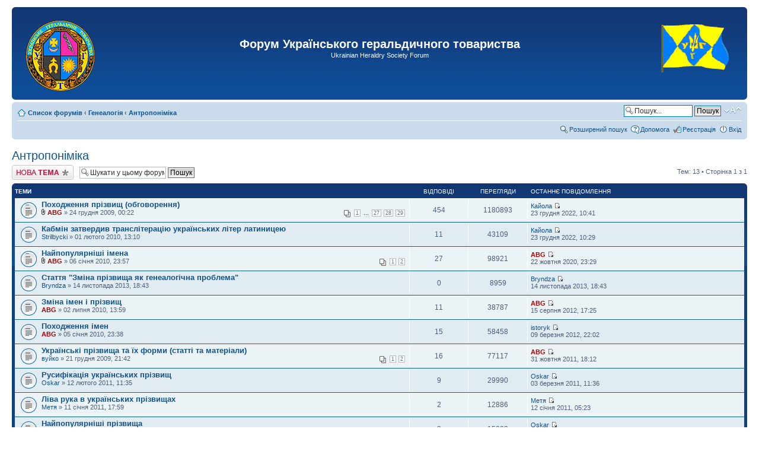

--- FILE ---
content_type: text/html; charset=UTF-8
request_url: http://www.uht.org.ua/forum/viewforum.php?f=22&sid=8b38e9a7fca3e04a8cdb4ce5e249b37b
body_size: 8633
content:
<!DOCTYPE html PUBLIC "-//W3C//DTD XHTML 1.0 Strict//EN" "http://www.w3.org/TR/xhtml1/DTD/xhtml1-strict.dtd">
<html xmlns="http://www.w3.org/1999/xhtml" dir="ltr" lang="uk-ua" xml:lang="uk-ua">
<head>

<meta http-equiv="content-type" content="text/html; charset=UTF-8" />
<meta http-equiv="content-style-type" content="text/css" />
<meta http-equiv="content-language" content="uk-ua" />
<meta http-equiv="imagetoolbar" content="no" />
<meta name="resource-type" content="document" />
<meta name="distribution" content="global" />
<meta name="keywords" content="" />
<meta name="description" content="" />

<title>Форум Українського геральдичного товариства &bull; Перегляд форуму - Антропоніміка</title>



<!--
	phpBB style name: prosilver
	Based on style:   prosilver (this is the default phpBB3 style)
	Original author:  Tom Beddard ( http://www.subBlue.com/ )
	Modified by:
-->

<script type="text/javascript">
// <![CDATA[
	var jump_page = 'Введіть номер сторінки, на яку бажаєте перейти:';
	var on_page = '1';
	var per_page = '';
	var base_url = '';
	var style_cookie = 'phpBBstyle';
	var style_cookie_settings = '; path=/; domain=uht.org.ua';
	var onload_functions = new Array();
	var onunload_functions = new Array();

	

	/**
	* Find a member
	*/
	function find_username(url)
	{
		popup(url, 760, 570, '_usersearch');
		return false;
	}

	/**
	* New function for handling multiple calls to window.onload and window.unload by pentapenguin
	*/
	window.onload = function()
	{
		for (var i = 0; i < onload_functions.length; i++)
		{
			eval(onload_functions[i]);
		}
	};

	window.onunload = function()
	{
		for (var i = 0; i < onunload_functions.length; i++)
		{
			eval(onunload_functions[i]);
		}
	};

// ]]>
</script>
<script type="text/javascript" src="./styles/prosilver/template/styleswitcher.js"></script>
<script type="text/javascript" src="./styles/prosilver/template/forum_fn.js"></script>

<link href="./styles/prosilver/theme/print.css" rel="stylesheet" type="text/css" media="print" title="printonly" />
<link href="./style.php?id=1&amp;lang=uk&amp;sid=e4e3fba31001fed707aa85f1eb9c7878" rel="stylesheet" type="text/css" media="screen, projection" />

<link href="./styles/prosilver/theme/normal.css" rel="stylesheet" type="text/css" title="A" />
<link href="./styles/prosilver/theme/medium.css" rel="alternate stylesheet" type="text/css" title="A+" />
<link href="./styles/prosilver/theme/large.css" rel="alternate stylesheet" type="text/css" title="A++" />



</head>

<body id="phpbb" class="section-viewforum ltr">

<div id="wrap">
	<a id="top" name="top" accesskey="t"></a>
	<div id="page-header">
		<div class="headerbar">
			<div class="inner"><span class="corners-top"><span></span></span>

			<div id="site-description">
				<table width="100%"><tr><td width="160" class="headerbar-1">
					<a href="./index.php?sid=e4e3fba31001fed707aa85f1eb9c7878" title="Список форумів" id="logo"><img src="./styles/prosilver/imageset/uht-emblem.png" width="130" height="130" alt="" title="" /></a>
				</td><td class="headerbar-2">
					<h1>Форум Українського геральдичного товариства</h1>
					<p>Ukrainian Heraldry Society Forum</p>
				</td><td width="160" class="headerbar-3">
					<a href="http://uht.org.ua/" title="Перейти на сайт українсього геральдичного товариства" class="link-to-real-site"><img src="./styles/prosilver/imageset/uht-flag.gif" width="117" height="108" alt="" title="" /></a>
					<p class="skiplink"><a href="#start_here">Пропустити</a></p>
				</td></tr></table>
			</div>

			<span class="corners-bottom"><span></span></span></div>
		</div>

		<div class="navbar">
			<div class="inner"><span class="corners-top"><span></span></span>

				<ul class="linklist navlinks">
					<li class="icon-home"><a href="./index.php?sid=e4e3fba31001fed707aa85f1eb9c7878" accesskey="h">Список форумів</a>  <strong>&#8249;</strong> <a href="./viewforum.php?f=6&amp;sid=e4e3fba31001fed707aa85f1eb9c7878">Генеалогія</a> <strong>&#8249;</strong> <a href="./viewforum.php?f=22&amp;sid=e4e3fba31001fed707aa85f1eb9c7878">Антропоніміка</a></li>

					<li class="rightside"><a href="#" onclick="fontsizeup(); return false;" onkeypress="return fontsizeup(event);" class="fontsize" title="Змінити розмір шрифту">Змінити розмір шрифту</a></li>

					<li class="rightside">
						
						<div id="search-box">
							<form action="./search.php?sid=e4e3fba31001fed707aa85f1eb9c7878" method="get" id="search">
								<fieldset>
									<input name="keywords" id="keywords" type="text" maxlength="128" title="Пошук за ключовими словами" class="inputbox search" value="Пошук..." onclick="if(this.value=='Пошук...')this.value='';" onblur="if(this.value=='')this.value='Пошук...';" />
									<input class="button2" value="Пошук" type="submit" /><br />
									<input type="hidden" name="sid" value="e4e3fba31001fed707aa85f1eb9c7878" />

								</fieldset>
							</form>
						</div>
						
					</li>

				
			</ul>

			

			<ul class="linklist rightside">
				<li class="icon-search"><a href="./search.php?sid=e4e3fba31001fed707aa85f1eb9c7878" title="Налаштування розширеного пошуку">Розширений пошук</a></li>
				<li class="icon-faq"><a href="./faq.php?sid=e4e3fba31001fed707aa85f1eb9c7878" title="Часті питання">Допомога</a></li>
				<li class="icon-register"><a href="./ucp.php?mode=register&amp;sid=e4e3fba31001fed707aa85f1eb9c7878">Реєстрація</a></li>
					<li class="icon-logout"><a href="./ucp.php?mode=login&amp;sid=e4e3fba31001fed707aa85f1eb9c7878" title="Вхід" accesskey="x">Вхід</a></li>
				
			</ul>

			<span class="corners-bottom"><span></span></span></div>
		</div>

	</div>

	<a name="start_here"></a>
	<div id="page-body">
		
<h2><a href="./viewforum.php?f=22&amp;sid=e4e3fba31001fed707aa85f1eb9c7878">Антропоніміка</a></h2>


<div>
	<!-- NOTE: remove the style="display: none" when you want to have the forum description on the forum body --><div style="display: none !important;">Походження прізвищ та імен<br /></div>
</div>

	<div class="topic-actions" >

	
		<div class="buttons">
			<div class="post-icon" title="Створити нову тему"><a href="./posting.php?mode=post&amp;f=22&amp;sid=e4e3fba31001fed707aa85f1eb9c7878"><span></span>Створити нову тему</a></div>
		</div>
	
		<div class="search-box">
			<form method="get" id="forum-search" action="./search.php?sid=e4e3fba31001fed707aa85f1eb9c7878">
			<fieldset>
				<input class="inputbox search tiny" type="text" name="keywords" id="search_keywords" size="20" value="Шукати у цьому форумі" onclick="if (this.value == 'Шукати у цьому форумі') this.value = '';" onblur="if (this.value == '') this.value = 'Шукати у цьому форумі';" />
				<input class="button2" type="submit" value="Пошук" />
				<input type="hidden" name="fid[0]" value="22" />
<input type="hidden" name="sid" value="e4e3fba31001fed707aa85f1eb9c7878" />

			</fieldset>
			</form>
		</div>
	
		<div class="pagination">
			Тем: 13 &bull; Сторінка <strong>1</strong> з <strong>1</strong>
		</div>
	

	</div>

		<div class="forumbg">
		<div class="inner"><span class="corners-top"><span></span></span>
		<ul class="topiclist">
			<li class="header">
				<dl class="icon">
					<dt>Теми</dt>
					<dd class="posts">Відповіді</dd>
					<dd class="views">Перегляди</dd>
					<dd class="lastpost"><span>Останнє повідомлення</span></dd>
				</dl>
			</li>
		</ul>
		<ul class="topiclist topics">
	

		<li class="row bg1">
			<dl class="icon" style="background-image: url(./styles/prosilver/imageset/topic_read_hot.gif); background-repeat: no-repeat;">
				<dt title=""><a href="./viewtopic.php?f=22&amp;t=132&amp;sid=e4e3fba31001fed707aa85f1eb9c7878" class="topictitle">Походження прізвищ (обговорення)</a>
					<br />
					<strong class="pagination"><span><a href="./viewtopic.php?f=22&amp;t=132&amp;sid=e4e3fba31001fed707aa85f1eb9c7878">1</a><span class="page-dots"> ... </span><a href="./viewtopic.php?f=22&amp;t=132&amp;sid=e4e3fba31001fed707aa85f1eb9c7878&amp;start=416">27</a><span class="page-sep">, </span><a href="./viewtopic.php?f=22&amp;t=132&amp;sid=e4e3fba31001fed707aa85f1eb9c7878&amp;start=432">28</a><span class="page-sep">, </span><a href="./viewtopic.php?f=22&amp;t=132&amp;sid=e4e3fba31001fed707aa85f1eb9c7878&amp;start=448">29</a></span></strong><img src="./styles/prosilver/imageset/icon_topic_attach.gif" width="7" height="10" alt="Приєднаний(і) файл(и)" title="Приєднаний(і) файл(и)" />  <a href="./memberlist.php?mode=viewprofile&amp;u=53&amp;sid=e4e3fba31001fed707aa85f1eb9c7878" style="color: #AA0000;" class="username-coloured">ABG</a> &raquo; 24 грудня 2009, 00:22
				</dt>
				<dd class="posts">454 <dfn>Відповіді</dfn></dd>
				<dd class="views">1180893 <dfn>Перегляди</dfn></dd>
				<dd class="lastpost"><span><dfn>Останнє повідомлення </dfn> <a href="./memberlist.php?mode=viewprofile&amp;u=71111&amp;sid=e4e3fba31001fed707aa85f1eb9c7878">Кайола</a>
					<a href="./viewtopic.php?f=22&amp;t=132&amp;p=30315&amp;sid=e4e3fba31001fed707aa85f1eb9c7878#p30315"><img src="./styles/prosilver/imageset/icon_topic_latest.gif" width="11" height="9" alt="Переглянути останнє повідомлення" title="Переглянути останнє повідомлення" /></a> <br />23 грудня 2022, 10:41</span>
				</dd>
			</dl>
		</li>

	

		<li class="row bg2">
			<dl class="icon" style="background-image: url(./styles/prosilver/imageset/topic_read.gif); background-repeat: no-repeat;">
				<dt title=""><a href="./viewtopic.php?f=22&amp;t=507&amp;sid=e4e3fba31001fed707aa85f1eb9c7878" class="topictitle">Кабмін затвердив транслітерацію українських літер латиницею</a>
					<br />
					 <a href="./memberlist.php?mode=viewprofile&amp;u=65&amp;sid=e4e3fba31001fed707aa85f1eb9c7878">Strilbycki</a> &raquo; 01 лютого 2010, 13:10
				</dt>
				<dd class="posts">11 <dfn>Відповіді</dfn></dd>
				<dd class="views">43109 <dfn>Перегляди</dfn></dd>
				<dd class="lastpost"><span><dfn>Останнє повідомлення </dfn> <a href="./memberlist.php?mode=viewprofile&amp;u=71111&amp;sid=e4e3fba31001fed707aa85f1eb9c7878">Кайола</a>
					<a href="./viewtopic.php?f=22&amp;t=507&amp;p=30314&amp;sid=e4e3fba31001fed707aa85f1eb9c7878#p30314"><img src="./styles/prosilver/imageset/icon_topic_latest.gif" width="11" height="9" alt="Переглянути останнє повідомлення" title="Переглянути останнє повідомлення" /></a> <br />23 грудня 2022, 10:29</span>
				</dd>
			</dl>
		</li>

	

		<li class="row bg1">
			<dl class="icon" style="background-image: url(./styles/prosilver/imageset/topic_read_hot.gif); background-repeat: no-repeat;">
				<dt title=""><a href="./viewtopic.php?f=22&amp;t=353&amp;sid=e4e3fba31001fed707aa85f1eb9c7878" class="topictitle">Найпопулярніші імена</a>
					<br />
					<strong class="pagination"><span><a href="./viewtopic.php?f=22&amp;t=353&amp;sid=e4e3fba31001fed707aa85f1eb9c7878">1</a><span class="page-sep">, </span><a href="./viewtopic.php?f=22&amp;t=353&amp;sid=e4e3fba31001fed707aa85f1eb9c7878&amp;start=16">2</a></span></strong><img src="./styles/prosilver/imageset/icon_topic_attach.gif" width="7" height="10" alt="Приєднаний(і) файл(и)" title="Приєднаний(і) файл(и)" />  <a href="./memberlist.php?mode=viewprofile&amp;u=53&amp;sid=e4e3fba31001fed707aa85f1eb9c7878" style="color: #AA0000;" class="username-coloured">ABG</a> &raquo; 06 січня 2010, 23:57
				</dt>
				<dd class="posts">27 <dfn>Відповіді</dfn></dd>
				<dd class="views">98921 <dfn>Перегляди</dfn></dd>
				<dd class="lastpost"><span><dfn>Останнє повідомлення </dfn> <a href="./memberlist.php?mode=viewprofile&amp;u=53&amp;sid=e4e3fba31001fed707aa85f1eb9c7878" style="color: #AA0000;" class="username-coloured">ABG</a>
					<a href="./viewtopic.php?f=22&amp;t=353&amp;p=22407&amp;sid=e4e3fba31001fed707aa85f1eb9c7878#p22407"><img src="./styles/prosilver/imageset/icon_topic_latest.gif" width="11" height="9" alt="Переглянути останнє повідомлення" title="Переглянути останнє повідомлення" /></a> <br />22 жовтня 2020, 23:29</span>
				</dd>
			</dl>
		</li>

	

		<li class="row bg2">
			<dl class="icon" style="background-image: url(./styles/prosilver/imageset/topic_read.gif); background-repeat: no-repeat;">
				<dt title=""><a href="./viewtopic.php?f=22&amp;t=3466&amp;sid=e4e3fba31001fed707aa85f1eb9c7878" class="topictitle">Стаття &quot;Зміна прізвища як генеалогічна проблема&quot;</a>
					<br />
					 <a href="./memberlist.php?mode=viewprofile&amp;u=5666&amp;sid=e4e3fba31001fed707aa85f1eb9c7878">Bryndza</a> &raquo; 14 листопада 2013, 18:43
				</dt>
				<dd class="posts">0 <dfn>Відповіді</dfn></dd>
				<dd class="views">8959 <dfn>Перегляди</dfn></dd>
				<dd class="lastpost"><span><dfn>Останнє повідомлення </dfn> <a href="./memberlist.php?mode=viewprofile&amp;u=5666&amp;sid=e4e3fba31001fed707aa85f1eb9c7878">Bryndza</a>
					<a href="./viewtopic.php?f=22&amp;t=3466&amp;p=12725&amp;sid=e4e3fba31001fed707aa85f1eb9c7878#p12725"><img src="./styles/prosilver/imageset/icon_topic_latest.gif" width="11" height="9" alt="Переглянути останнє повідомлення" title="Переглянути останнє повідомлення" /></a> <br />14 листопада 2013, 18:43</span>
				</dd>
			</dl>
		</li>

	

		<li class="row bg1">
			<dl class="icon" style="background-image: url(./styles/prosilver/imageset/topic_read.gif); background-repeat: no-repeat;">
				<dt title=""><a href="./viewtopic.php?f=22&amp;t=931&amp;sid=e4e3fba31001fed707aa85f1eb9c7878" class="topictitle">Зміна імен і прізвищ</a>
					<br />
					 <a href="./memberlist.php?mode=viewprofile&amp;u=53&amp;sid=e4e3fba31001fed707aa85f1eb9c7878" style="color: #AA0000;" class="username-coloured">ABG</a> &raquo; 02 липня 2010, 13:59
				</dt>
				<dd class="posts">11 <dfn>Відповіді</dfn></dd>
				<dd class="views">38787 <dfn>Перегляди</dfn></dd>
				<dd class="lastpost"><span><dfn>Останнє повідомлення </dfn> <a href="./memberlist.php?mode=viewprofile&amp;u=53&amp;sid=e4e3fba31001fed707aa85f1eb9c7878" style="color: #AA0000;" class="username-coloured">ABG</a>
					<a href="./viewtopic.php?f=22&amp;t=931&amp;p=8567&amp;sid=e4e3fba31001fed707aa85f1eb9c7878#p8567"><img src="./styles/prosilver/imageset/icon_topic_latest.gif" width="11" height="9" alt="Переглянути останнє повідомлення" title="Переглянути останнє повідомлення" /></a> <br />15 серпня 2012, 17:25</span>
				</dd>
			</dl>
		</li>

	

		<li class="row bg2">
			<dl class="icon" style="background-image: url(./styles/prosilver/imageset/topic_read.gif); background-repeat: no-repeat;">
				<dt title=""><a href="./viewtopic.php?f=22&amp;t=348&amp;sid=e4e3fba31001fed707aa85f1eb9c7878" class="topictitle">Походження імен</a>
					<br />
					 <a href="./memberlist.php?mode=viewprofile&amp;u=53&amp;sid=e4e3fba31001fed707aa85f1eb9c7878" style="color: #AA0000;" class="username-coloured">ABG</a> &raquo; 05 січня 2010, 23:38
				</dt>
				<dd class="posts">15 <dfn>Відповіді</dfn></dd>
				<dd class="views">58458 <dfn>Перегляди</dfn></dd>
				<dd class="lastpost"><span><dfn>Останнє повідомлення </dfn> <a href="./memberlist.php?mode=viewprofile&amp;u=5556&amp;sid=e4e3fba31001fed707aa85f1eb9c7878">istoryk</a>
					<a href="./viewtopic.php?f=22&amp;t=348&amp;p=7891&amp;sid=e4e3fba31001fed707aa85f1eb9c7878#p7891"><img src="./styles/prosilver/imageset/icon_topic_latest.gif" width="11" height="9" alt="Переглянути останнє повідомлення" title="Переглянути останнє повідомлення" /></a> <br />09 березня 2012, 22:02</span>
				</dd>
			</dl>
		</li>

	

		<li class="row bg1">
			<dl class="icon" style="background-image: url(./styles/prosilver/imageset/topic_read.gif); background-repeat: no-repeat;">
				<dt title=""><a href="./viewtopic.php?f=22&amp;t=76&amp;sid=e4e3fba31001fed707aa85f1eb9c7878" class="topictitle">Українські прізвища та їх форми (статті та матеріали)</a>
					<br />
					<strong class="pagination"><span><a href="./viewtopic.php?f=22&amp;t=76&amp;sid=e4e3fba31001fed707aa85f1eb9c7878">1</a><span class="page-sep">, </span><a href="./viewtopic.php?f=22&amp;t=76&amp;sid=e4e3fba31001fed707aa85f1eb9c7878&amp;start=16">2</a></span></strong> <a href="./memberlist.php?mode=viewprofile&amp;u=69&amp;sid=e4e3fba31001fed707aa85f1eb9c7878">вуйко</a> &raquo; 21 грудня 2009, 21:42
				</dt>
				<dd class="posts">16 <dfn>Відповіді</dfn></dd>
				<dd class="views">77117 <dfn>Перегляди</dfn></dd>
				<dd class="lastpost"><span><dfn>Останнє повідомлення </dfn> <a href="./memberlist.php?mode=viewprofile&amp;u=53&amp;sid=e4e3fba31001fed707aa85f1eb9c7878" style="color: #AA0000;" class="username-coloured">ABG</a>
					<a href="./viewtopic.php?f=22&amp;t=76&amp;p=7168&amp;sid=e4e3fba31001fed707aa85f1eb9c7878#p7168"><img src="./styles/prosilver/imageset/icon_topic_latest.gif" width="11" height="9" alt="Переглянути останнє повідомлення" title="Переглянути останнє повідомлення" /></a> <br />31 жовтня 2011, 18:12</span>
				</dd>
			</dl>
		</li>

	

		<li class="row bg2">
			<dl class="icon" style="background-image: url(./styles/prosilver/imageset/topic_read.gif); background-repeat: no-repeat;">
				<dt title=""><a href="./viewtopic.php?f=22&amp;t=1203&amp;sid=e4e3fba31001fed707aa85f1eb9c7878" class="topictitle">Русифікація українських прізвищ</a>
					<br />
					 <a href="./memberlist.php?mode=viewprofile&amp;u=67&amp;sid=e4e3fba31001fed707aa85f1eb9c7878">Oskar</a> &raquo; 12 лютого 2011, 11:35
				</dt>
				<dd class="posts">9 <dfn>Відповіді</dfn></dd>
				<dd class="views">29990 <dfn>Перегляди</dfn></dd>
				<dd class="lastpost"><span><dfn>Останнє повідомлення </dfn> <a href="./memberlist.php?mode=viewprofile&amp;u=67&amp;sid=e4e3fba31001fed707aa85f1eb9c7878">Oskar</a>
					<a href="./viewtopic.php?f=22&amp;t=1203&amp;p=5182&amp;sid=e4e3fba31001fed707aa85f1eb9c7878#p5182"><img src="./styles/prosilver/imageset/icon_topic_latest.gif" width="11" height="9" alt="Переглянути останнє повідомлення" title="Переглянути останнє повідомлення" /></a> <br />03 березня 2011, 11:36</span>
				</dd>
			</dl>
		</li>

	

		<li class="row bg1">
			<dl class="icon" style="background-image: url(./styles/prosilver/imageset/topic_read.gif); background-repeat: no-repeat;">
				<dt title=""><a href="./viewtopic.php?f=22&amp;t=1125&amp;sid=e4e3fba31001fed707aa85f1eb9c7878" class="topictitle">Ліва рука в українських прізвищах</a>
					<br />
					 <a href="./memberlist.php?mode=viewprofile&amp;u=169&amp;sid=e4e3fba31001fed707aa85f1eb9c7878">Метя</a> &raquo; 11 січня 2011, 17:59
				</dt>
				<dd class="posts">2 <dfn>Відповіді</dfn></dd>
				<dd class="views">12886 <dfn>Перегляди</dfn></dd>
				<dd class="lastpost"><span><dfn>Останнє повідомлення </dfn> <a href="./memberlist.php?mode=viewprofile&amp;u=169&amp;sid=e4e3fba31001fed707aa85f1eb9c7878">Метя</a>
					<a href="./viewtopic.php?f=22&amp;t=1125&amp;p=4663&amp;sid=e4e3fba31001fed707aa85f1eb9c7878#p4663"><img src="./styles/prosilver/imageset/icon_topic_latest.gif" width="11" height="9" alt="Переглянути останнє повідомлення" title="Переглянути останнє повідомлення" /></a> <br />12 січня 2011, 05:23</span>
				</dd>
			</dl>
		</li>

	

		<li class="row bg2">
			<dl class="icon" style="background-image: url(./styles/prosilver/imageset/topic_read.gif); background-repeat: no-repeat;">
				<dt title=""><a href="./viewtopic.php?f=22&amp;t=1060&amp;sid=e4e3fba31001fed707aa85f1eb9c7878" class="topictitle">Найпопулярніші прізвища</a>
					<br />
					 <a href="./memberlist.php?mode=viewprofile&amp;u=53&amp;sid=e4e3fba31001fed707aa85f1eb9c7878" style="color: #AA0000;" class="username-coloured">ABG</a> &raquo; 27 листопада 2010, 12:52
				</dt>
				<dd class="posts">2 <dfn>Відповіді</dfn></dd>
				<dd class="views">15203 <dfn>Перегляди</dfn></dd>
				<dd class="lastpost"><span><dfn>Останнє повідомлення </dfn> <a href="./memberlist.php?mode=viewprofile&amp;u=67&amp;sid=e4e3fba31001fed707aa85f1eb9c7878">Oskar</a>
					<a href="./viewtopic.php?f=22&amp;t=1060&amp;p=4209&amp;sid=e4e3fba31001fed707aa85f1eb9c7878#p4209"><img src="./styles/prosilver/imageset/icon_topic_latest.gif" width="11" height="9" alt="Переглянути останнє повідомлення" title="Переглянути останнє повідомлення" /></a> <br />27 листопада 2010, 21:00</span>
				</dd>
			</dl>
		</li>

	

		<li class="row bg1">
			<dl class="icon" style="background-image: url(./styles/prosilver/imageset/topic_read.gif); background-repeat: no-repeat;">
				<dt title=""><a href="./viewtopic.php?f=22&amp;t=1043&amp;sid=e4e3fba31001fed707aa85f1eb9c7878" class="topictitle">Походження імен і прізвищ у інших народів</a>
					<br />
					 <a href="./memberlist.php?mode=viewprofile&amp;u=53&amp;sid=e4e3fba31001fed707aa85f1eb9c7878" style="color: #AA0000;" class="username-coloured">ABG</a> &raquo; 20 жовтня 2010, 00:08
				</dt>
				<dd class="posts">1 <dfn>Відповіді</dfn></dd>
				<dd class="views">11557 <dfn>Перегляди</dfn></dd>
				<dd class="lastpost"><span><dfn>Останнє повідомлення </dfn> <a href="./memberlist.php?mode=viewprofile&amp;u=53&amp;sid=e4e3fba31001fed707aa85f1eb9c7878" style="color: #AA0000;" class="username-coloured">ABG</a>
					<a href="./viewtopic.php?f=22&amp;t=1043&amp;p=4011&amp;sid=e4e3fba31001fed707aa85f1eb9c7878#p4011"><img src="./styles/prosilver/imageset/icon_topic_latest.gif" width="11" height="9" alt="Переглянути останнє повідомлення" title="Переглянути останнє повідомлення" /></a> <br />20 жовтня 2010, 00:18</span>
				</dd>
			</dl>
		</li>

	

		<li class="row bg2">
			<dl class="icon" style="background-image: url(./styles/prosilver/imageset/topic_read.gif); background-repeat: no-repeat;">
				<dt title=""><a href="./viewtopic.php?f=22&amp;t=585&amp;sid=e4e3fba31001fed707aa85f1eb9c7878" class="topictitle">Янукович – татарин?</a>
					<br />
					 <a href="./memberlist.php?mode=viewprofile&amp;u=53&amp;sid=e4e3fba31001fed707aa85f1eb9c7878" style="color: #AA0000;" class="username-coloured">ABG</a> &raquo; 03 квітня 2010, 20:49
				</dt>
				<dd class="posts">5 <dfn>Відповіді</dfn></dd>
				<dd class="views">19898 <dfn>Перегляди</dfn></dd>
				<dd class="lastpost"><span><dfn>Останнє повідомлення </dfn> <a href="./memberlist.php?mode=viewprofile&amp;u=169&amp;sid=e4e3fba31001fed707aa85f1eb9c7878">Метя</a>
					<a href="./viewtopic.php?f=22&amp;t=585&amp;p=2023&amp;sid=e4e3fba31001fed707aa85f1eb9c7878#p2023"><img src="./styles/prosilver/imageset/icon_topic_latest.gif" width="11" height="9" alt="Переглянути останнє повідомлення" title="Переглянути останнє повідомлення" /></a> <br />07 квітня 2010, 14:22</span>
				</dd>
			</dl>
		</li>

	

		<li class="row bg1">
			<dl class="icon" style="background-image: url(./styles/prosilver/imageset/topic_read.gif); background-repeat: no-repeat;">
				<dt title=""><a href="./viewtopic.php?f=22&amp;t=131&amp;sid=e4e3fba31001fed707aa85f1eb9c7878" class="topictitle">Редько Ю. &quot;Словник сучасних українських прізвищ&quot;</a>
					<br />
					 <a href="./memberlist.php?mode=viewprofile&amp;u=53&amp;sid=e4e3fba31001fed707aa85f1eb9c7878" style="color: #AA0000;" class="username-coloured">ABG</a> &raquo; 23 грудня 2009, 23:47
				</dt>
				<dd class="posts">0 <dfn>Відповіді</dfn></dd>
				<dd class="views">12754 <dfn>Перегляди</dfn></dd>
				<dd class="lastpost"><span><dfn>Останнє повідомлення </dfn> <a href="./memberlist.php?mode=viewprofile&amp;u=53&amp;sid=e4e3fba31001fed707aa85f1eb9c7878" style="color: #AA0000;" class="username-coloured">ABG</a>
					<a href="./viewtopic.php?f=22&amp;t=131&amp;p=247&amp;sid=e4e3fba31001fed707aa85f1eb9c7878#p247"><img src="./styles/prosilver/imageset/icon_topic_latest.gif" width="11" height="9" alt="Переглянути останнє повідомлення" title="Переглянути останнє повідомлення" /></a> <br />23 грудня 2009, 23:47</span>
				</dd>
			</dl>
		</li>

	
			</ul>
		<span class="corners-bottom"><span></span></span></div>
	</div>
	
	<form method="post" action="./viewforum.php?f=22&amp;sid=e4e3fba31001fed707aa85f1eb9c7878">
		<fieldset class="display-options">
			
			<label>Відображати теми за: <select name="st" id="st"><option value="0" selected="selected">Усі теми</option><option value="1">1 день</option><option value="7">7 днів</option><option value="14">2 тижні</option><option value="30">1 місяць</option><option value="90">3 місяці</option><option value="180">6 місяців</option><option value="365">1 рік</option></select></label>
			<label>Сортувати за <select name="sk" id="sk"><option value="a">Автор</option><option value="t" selected="selected">Час розміщення</option><option value="r">Відповіді</option><option value="s">Тема</option><option value="v">Перегляди</option></select></label>
			<label><select name="sd" id="sd"><option value="a">за зростанням</option><option value="d" selected="selected">за спаданням</option></select> <input type="submit" name="sort" value="Вперед" class="button2" /></label>
	
		</fieldset>
	</form>
	<hr />

	<div class="topic-actions">
		
		<div class="buttons">
			<div class="post-icon" title="Створити нову тему"><a href="./posting.php?mode=post&amp;f=22&amp;sid=e4e3fba31001fed707aa85f1eb9c7878"><span></span>Створити нову тему</a></div>
		</div>
		
		<div class="pagination">
			 Тем: 13 &bull; Сторінка <strong>1</strong> з <strong>1</strong>
		</div>
		
	</div>

	<p></p><p><a href="./index.php?sid=e4e3fba31001fed707aa85f1eb9c7878" class="left-box left" accesskey="r">Повернутись в Список форумів</a></p>

	<form method="post" id="jumpbox" action="./viewforum.php?sid=e4e3fba31001fed707aa85f1eb9c7878" onsubmit="if(this.f.value == -1){return false;}">

	
		<fieldset class="jumpbox">
	
			<label for="f" accesskey="j">Вперед:</label>
			<select name="f" id="f" onchange="if(this.options[this.selectedIndex].value != -1){ document.forms['jumpbox'].submit() }">
			
				<option value="-1">Оберіть форум</option>
			<option value="-1">------------------</option>
				<option value="30">Форум УГТ</option>
			
				<option value="31">&nbsp; &nbsp;Правила Форуму УГТ</option>
			
				<option value="4">&nbsp; &nbsp;Реєстрація на Форумі УГТ та пропозиції</option>
			
				<option value="52">&nbsp; &nbsp;Справи Українського геральдичного товариства</option>
			
				<option value="149">&nbsp; &nbsp;&nbsp; &nbsp;In memoriam</option>
			
				<option value="173">&nbsp; &nbsp;УГТ на YouTube та інших ресурсах</option>
			
				<option value="21">Новини</option>
			
				<option value="127">&nbsp; &nbsp;Війна 2022-2026</option>
			
				<option value="5">&nbsp; &nbsp;Новини й оголошення</option>
			
				<option value="67">&nbsp; &nbsp;Конференції, конгреси, семінари</option>
			
				<option value="25">&nbsp; &nbsp;Нові видання</option>
			
				<option value="13">Геральдика, вексилологія та сфрагістика</option>
			
				<option value="8">&nbsp; &nbsp;Державні символи України</option>
			
				<option value="9">&nbsp; &nbsp;Територіальні символи</option>
			
				<option value="97">&nbsp; &nbsp;&nbsp; &nbsp;Автономна Республіка Крим</option>
			
				<option value="98">&nbsp; &nbsp;&nbsp; &nbsp;Вінницька область</option>
			
				<option value="99">&nbsp; &nbsp;&nbsp; &nbsp;Волинська область</option>
			
				<option value="100">&nbsp; &nbsp;&nbsp; &nbsp;Дніпропетровська область</option>
			
				<option value="101">&nbsp; &nbsp;&nbsp; &nbsp;Донецька область</option>
			
				<option value="102">&nbsp; &nbsp;&nbsp; &nbsp;Житомирська область</option>
			
				<option value="103">&nbsp; &nbsp;&nbsp; &nbsp;Закарпатська область</option>
			
				<option value="104">&nbsp; &nbsp;&nbsp; &nbsp;Запорізька область</option>
			
				<option value="105">&nbsp; &nbsp;&nbsp; &nbsp;Івано-Франківська область</option>
			
				<option value="106">&nbsp; &nbsp;&nbsp; &nbsp;Київська область</option>
			
				<option value="107">&nbsp; &nbsp;&nbsp; &nbsp;Кіровоградська область</option>
			
				<option value="108">&nbsp; &nbsp;&nbsp; &nbsp;Луганська область</option>
			
				<option value="109">&nbsp; &nbsp;&nbsp; &nbsp;Львівська область</option>
			
				<option value="110">&nbsp; &nbsp;&nbsp; &nbsp;Миколаївська область</option>
			
				<option value="112">&nbsp; &nbsp;&nbsp; &nbsp;Одеська область</option>
			
				<option value="113">&nbsp; &nbsp;&nbsp; &nbsp;Полтавська область</option>
			
				<option value="114">&nbsp; &nbsp;&nbsp; &nbsp;Рівненська область</option>
			
				<option value="115">&nbsp; &nbsp;&nbsp; &nbsp;Сумська область</option>
			
				<option value="116">&nbsp; &nbsp;&nbsp; &nbsp;Тернопільська область</option>
			
				<option value="117">&nbsp; &nbsp;&nbsp; &nbsp;Харківська область</option>
			
				<option value="118">&nbsp; &nbsp;&nbsp; &nbsp;Херсонська область</option>
			
				<option value="119">&nbsp; &nbsp;&nbsp; &nbsp;Хмельницька область</option>
			
				<option value="120">&nbsp; &nbsp;&nbsp; &nbsp;Черкаська область</option>
			
				<option value="121">&nbsp; &nbsp;&nbsp; &nbsp;Чернівецька область</option>
			
				<option value="122">&nbsp; &nbsp;&nbsp; &nbsp;Чернігівська область</option>
			
				<option value="10">&nbsp; &nbsp;Муніципальні символи</option>
			
				<option value="69">&nbsp; &nbsp;&nbsp; &nbsp;Автономна Республіка Крим</option>
			
				<option value="70">&nbsp; &nbsp;&nbsp; &nbsp;Вінницька область</option>
			
				<option value="84">&nbsp; &nbsp;&nbsp; &nbsp;Волинська область</option>
			
				<option value="85">&nbsp; &nbsp;&nbsp; &nbsp;Дніпропетровська область</option>
			
				<option value="80">&nbsp; &nbsp;&nbsp; &nbsp;Донецька область</option>
			
				<option value="72">&nbsp; &nbsp;&nbsp; &nbsp;Житомирська область</option>
			
				<option value="83">&nbsp; &nbsp;&nbsp; &nbsp;Закарпатська область</option>
			
				<option value="86">&nbsp; &nbsp;&nbsp; &nbsp;Запорізька область</option>
			
				<option value="79">&nbsp; &nbsp;&nbsp; &nbsp;Івано-Франківська область</option>
			
				<option value="71">&nbsp; &nbsp;&nbsp; &nbsp;Київська область</option>
			
				<option value="87">&nbsp; &nbsp;&nbsp; &nbsp;Кіровоградська область</option>
			
				<option value="88">&nbsp; &nbsp;&nbsp; &nbsp;Луганська область</option>
			
				<option value="73">&nbsp; &nbsp;&nbsp; &nbsp;Львівська область</option>
			
				<option value="78">&nbsp; &nbsp;&nbsp; &nbsp;Миколаївська область</option>
			
				<option value="76">&nbsp; &nbsp;&nbsp; &nbsp;Одеська область</option>
			
				<option value="77">&nbsp; &nbsp;&nbsp; &nbsp;Полтавська область</option>
			
				<option value="89">&nbsp; &nbsp;&nbsp; &nbsp;Рівненська область</option>
			
				<option value="90">&nbsp; &nbsp;&nbsp; &nbsp;Сумська область</option>
			
				<option value="91">&nbsp; &nbsp;&nbsp; &nbsp;Тернопільська область</option>
			
				<option value="81">&nbsp; &nbsp;&nbsp; &nbsp;Харківська область</option>
			
				<option value="92">&nbsp; &nbsp;&nbsp; &nbsp;Херсонська область</option>
			
				<option value="82">&nbsp; &nbsp;&nbsp; &nbsp;Хмельницька область</option>
			
				<option value="93">&nbsp; &nbsp;&nbsp; &nbsp;Черкаська область</option>
			
				<option value="94">&nbsp; &nbsp;&nbsp; &nbsp;Чернівецька область</option>
			
				<option value="74">&nbsp; &nbsp;&nbsp; &nbsp;Чернігівська область</option>
			
				<option value="95">&nbsp; &nbsp;&nbsp; &nbsp;Київська міська рада</option>
			
				<option value="96">&nbsp; &nbsp;&nbsp; &nbsp;Севастопольська міська рада</option>
			
				<option value="11">&nbsp; &nbsp;Корпоративні символи</option>
			
				<option value="15">&nbsp; &nbsp;Особові й родові символи</option>
			
				<option value="14">&nbsp; &nbsp;Церковні символи</option>
			
				<option value="163">&nbsp; &nbsp;&nbsp; &nbsp;Православна Церква України та інші православні церкви</option>
			
				<option value="161">&nbsp; &nbsp;&nbsp; &nbsp;Українська Греко-Католицька Церква та інші унійні церкви</option>
			
				<option value="162">&nbsp; &nbsp;&nbsp; &nbsp;Римо-Католицька Церква</option>
			
				<option value="33">&nbsp; &nbsp;Зарубіжні символи</option>
			
				<option value="160">&nbsp; &nbsp;&nbsp; &nbsp;Азія та Океанія</option>
			
				<option value="158">&nbsp; &nbsp;&nbsp; &nbsp;Америка</option>
			
				<option value="159">&nbsp; &nbsp;&nbsp; &nbsp;Африка</option>
			
				<option value="157">&nbsp; &nbsp;&nbsp; &nbsp;Європа</option>
			
				<option value="44">&nbsp; &nbsp;Герби та прапори в нумізматиці, боністиці, філателії та філокартії</option>
			
				<option value="164">&nbsp; &nbsp;&nbsp; &nbsp;Нумізматика і боністика</option>
			
				<option value="165">&nbsp; &nbsp;&nbsp; &nbsp;Філателія</option>
			
				<option value="166">&nbsp; &nbsp;&nbsp; &nbsp;Філокартія</option>
			
				<option value="59">&nbsp; &nbsp;Вексилологія</option>
			
				<option value="58">&nbsp; &nbsp;Сфрагістика</option>
			
				<option value="54">&nbsp; &nbsp;Загальні питання</option>
			
				<option value="16">Військова символіка</option>
			
				<option value="18">&nbsp; &nbsp;Нарукавні емблеми (патчі) силових структур</option>
			
				<option value="128">&nbsp; &nbsp;&nbsp; &nbsp;Збройні сили України / Апарат Міністерства оборони – Генштабу</option>
			
				<option value="129">&nbsp; &nbsp;&nbsp; &nbsp;Збройні сили України / Апарат МО–ГШ (стандарт від наказу № 606-2017)</option>
			
				<option value="130">&nbsp; &nbsp;&nbsp; &nbsp;Сухопутні війська Збройних Сил України</option>
			
				<option value="172">&nbsp; &nbsp;&nbsp; &nbsp;Територіальна оборона</option>
			
				<option value="131">&nbsp; &nbsp;&nbsp; &nbsp;Ракетні війська та артилерія ЗСУ</option>
			
				<option value="132">&nbsp; &nbsp;&nbsp; &nbsp;Військово-повітряні сили та ППО / Повітряні сили ЗСУ</option>
			
				<option value="133">&nbsp; &nbsp;&nbsp; &nbsp;Повітряні сили ЗСУ (стандарт 2004/2017)</option>
			
				<option value="174">&nbsp; &nbsp;&nbsp; &nbsp;Сили безпілотних систем ЗСУ</option>
			
				<option value="134">&nbsp; &nbsp;&nbsp; &nbsp;Військово-морські сили ЗСУ (без Морської піхоти)</option>
			
				<option value="146">&nbsp; &nbsp;&nbsp; &nbsp;Морська піхота (у складі Військово-морських сил ЗСУ)</option>
			
				<option value="135">&nbsp; &nbsp;&nbsp; &nbsp;Аеромобільні / Десантно-штурмові війська ЗСУ</option>
			
				<option value="147">&nbsp; &nbsp;&nbsp; &nbsp;Війська спецпризначення та Сили спеціальних операцій ЗСУ</option>
			
				<option value="145">&nbsp; &nbsp;&nbsp; &nbsp;Військові навчальні заклади та Центри підготовки ЗСУ</option>
			
				<option value="136">&nbsp; &nbsp;&nbsp; &nbsp;Міністерство Внутрішніх Справ України</option>
			
				<option value="138">&nbsp; &nbsp;&nbsp; &nbsp;Національна поліція МВС України</option>
			
				<option value="139">&nbsp; &nbsp;&nbsp; &nbsp;Національна гвардія України / Внутрішні війська МВС України</option>
			
				<option value="140">&nbsp; &nbsp;&nbsp; &nbsp;Прикордонні війська – Держприкордонслужба</option>
			
				<option value="141">&nbsp; &nbsp;&nbsp; &nbsp;МНС України – ДСНС МВС України</option>
			
				<option value="142">&nbsp; &nbsp;&nbsp; &nbsp;Служба безпеки України / Держспецзв'язку / Управління держохорони</option>
			
				<option value="143">&nbsp; &nbsp;&nbsp; &nbsp;Органи юстиції та правосуддя</option>
			
				<option value="144">&nbsp; &nbsp;&nbsp; &nbsp;Органи доходів та зборів України</option>
			
				<option value="175">&nbsp; &nbsp;&nbsp; &nbsp;Муніципальні та громадські добровольчі формування</option>
			
				<option value="17">&nbsp; &nbsp;Нагородні та інші нагрудні знаки</option>
			
				<option value="156">&nbsp; &nbsp;&nbsp; &nbsp;Заохочувальні відзнаки Міністерства оборони України (від 2022)</option>
			
				<option value="155">&nbsp; &nbsp;&nbsp; &nbsp;Заохочувальні відзнаки Міністерства оборони України (до 2022)</option>
			
				<option value="154">&nbsp; &nbsp;&nbsp; &nbsp;Почесні та пам’ятні нагрудні знаки Головнокомандувача ЗСУ (2020-)</option>
			
				<option value="153">&nbsp; &nbsp;&nbsp; &nbsp;Почесні знаки Начальника Генштабу — Головнокомандувача ЗСУ (2011-2020)</option>
			
				<option value="152">&nbsp; &nbsp;&nbsp; &nbsp;Почесні нагрудні знаки командувачів видів ЗСУ</option>
			
				<option value="151">&nbsp; &nbsp;&nbsp; &nbsp;Нагрудні знаки військової доблесті</option>
			
				<option value="137">&nbsp; &nbsp;Уніформологія та знаки розрізнення силових структур України</option>
			
				<option value="150">&nbsp; &nbsp;&nbsp; &nbsp;Погони силових структур України</option>
			
				<option value="45">&nbsp; &nbsp;Геральдика та вексилологія Збройних Сил України</option>
			
				<option value="66">&nbsp; &nbsp;Символіка до 1991 року</option>
			
				<option value="64">&nbsp; &nbsp;Військова емблематика інших держав</option>
			
				<option value="12">Емблематика</option>
			
				<option value="56">&nbsp; &nbsp;Емблематика органів влади України</option>
			
				<option value="176">&nbsp; &nbsp;Нарукавні емблеми (патчі) цивільних структур</option>
			
				<option value="178">&nbsp; &nbsp;&nbsp; &nbsp;Верховна Рада України та інші структури</option>
			
				<option value="177">&nbsp; &nbsp;&nbsp; &nbsp;Інші органи виконавчої влади та їхні відомства</option>
			
				<option value="179">&nbsp; &nbsp;&nbsp; &nbsp;резерв</option>
			
				<option value="126">&nbsp; &nbsp;Емблематика та бренди України</option>
			
				<option value="35">&nbsp; &nbsp;Емблематика політичних партій і блоків</option>
			
				<option value="75">&nbsp; &nbsp;Емблематика громадських організацій</option>
			
				<option value="62">&nbsp; &nbsp;Емблематика різних заходів, лого міст і територій</option>
			
				<option value="38">&nbsp; &nbsp;Емблеми навчальних закладів</option>
			
				<option value="19">&nbsp; &nbsp;Спортивні емблеми</option>
			
				<option value="167">&nbsp; &nbsp;&nbsp; &nbsp;Олімпійські ігри</option>
			
				<option value="170">&nbsp; &nbsp;&nbsp; &nbsp;Футбол - федерації, чемпіонати, ліги</option>
			
				<option value="168">&nbsp; &nbsp;&nbsp; &nbsp;Футбол - клуби (Україна)</option>
			
				<option value="169">&nbsp; &nbsp;&nbsp; &nbsp;Футбол - організації та клуби (до 1939 р. і діаспора)</option>
			
				<option value="171">&nbsp; &nbsp;&nbsp; &nbsp;Інші види спорту (крім футболу)</option>
			
				<option value="50">&nbsp; &nbsp;Товарні знаки та різні лого</option>
			
				<option value="6">Генеалогія</option>
			
				<option value="24">&nbsp; &nbsp;Архіви та джерела</option>
			
				<option value="125">&nbsp; &nbsp;&nbsp; &nbsp;Архіви</option>
			
				<option value="124">&nbsp; &nbsp;&nbsp; &nbsp;Опубліковані джерела</option>
			
				<option value="22" selected="selected">&nbsp; &nbsp;Антропоніміка</option>
			
				<option value="63">&nbsp; &nbsp;Некрополістика</option>
			
				<option value="20">&nbsp; &nbsp;Родоводи</option>
			
				<option value="23">&nbsp; &nbsp;ДНК-генеалогія</option>
			
				<option value="55">&nbsp; &nbsp;Запити / Queries</option>
			
				<option value="37">Фалеристика</option>
			
				<option value="34">&nbsp; &nbsp;Державні нагороди та відзнаки президента</option>
			
				<option value="43">&nbsp; &nbsp;Відомчі нагороди та відзнаки</option>
			
				<option value="60">&nbsp; &nbsp;Відзнаки органів місцевого самоврядування</option>
			
				<option value="36">&nbsp; &nbsp;Відзнаки навчальних закладів</option>
			
				<option value="61">&nbsp; &nbsp;Відзнаки церковні та різних організацій</option>
			
				<option value="65">&nbsp; &nbsp;Медальєрика</option>
			
				<option value="39">&nbsp; &nbsp;Геральдичні значки</option>
			
				<option value="40">&nbsp; &nbsp;Спортивні медалі, знаки і значки</option>
			
				<option value="26">Різне</option>
			
				<option value="148">&nbsp; &nbsp;Персональні сторінки та блоги</option>
			
				<option value="68">&nbsp; &nbsp;Статті Ярослава Дашкевича</option>
			
				<option value="27">&nbsp; &nbsp;Бібліотека</option>
			
				<option value="53">&nbsp; &nbsp;Українські землі, міста, села</option>
			
				<option value="29">&nbsp; &nbsp;Корисні лінки</option>
			
				<option value="49">&nbsp; &nbsp;Гумор</option>
			
				<option value="28">&nbsp; &nbsp;Базар</option>
			
				<option value="46">&nbsp; &nbsp;&nbsp; &nbsp;Пропоную (реклама)</option>
			
				<option value="47">&nbsp; &nbsp;&nbsp; &nbsp;Продам, обміняю</option>
			
				<option value="48">&nbsp; &nbsp;&nbsp; &nbsp;Шукаю</option>
			
			</select>
			<input type="submit" value="Вперед" class="button2" />
		</fieldset>
	</form>


	<h3>Хто зараз онлайн</h3>
	<p>Зараз переглядають цей форум: Немає зареєстрованих користувачів і 3 гостей</p>

	<h3>Права доступу</h3>
	<p>Ви <strong>не можете</strong> створювати нові теми у цьому форумі<br />Ви <strong>не можете</strong> відповідати на теми у цьому форумі<br />Ви <strong>не можете</strong> редагувати ваші повідомлення у цьому форумі<br />Ви <strong>не можете</strong> видаляти ваші повідомлення у цьому форумі<br />Ви <strong>не можете</strong> додавати файли у цьому форумі<br /></p>
</div>

<div id="page-footer">

	<div class="navbar">
		<div class="inner"><span class="corners-top"><span></span></span>

		<ul class="linklist">
			<li class="icon-home"><a href="./index.php?sid=e4e3fba31001fed707aa85f1eb9c7878">Список форумів</a></li>
				
			<li class="rightside"><a href="./memberlist.php?mode=leaders&amp;sid=e4e3fba31001fed707aa85f1eb9c7878">Команда</a> &bull; <a href="./ucp.php?mode=delete_cookies&amp;sid=e4e3fba31001fed707aa85f1eb9c7878">Видалити встановлені форумом файли cookie</a> &bull; Часовий пояс UTC + 2 годин </li>
		</ul>

		<span class="corners-bottom"><span></span></span></div>
	</div>

	<div class="copyright">POWERED_BY
		<br />Український переклад &copy 2005-2007 <a class="copyright" target="_blank" href="http://phpbb.com.ua/">Українська підтримка phpBB</a>
	</div>
</div>

</div>

<div>
	<a id="bottom" name="bottom" accesskey="z"></a>
	
</div>

</body>
</html>